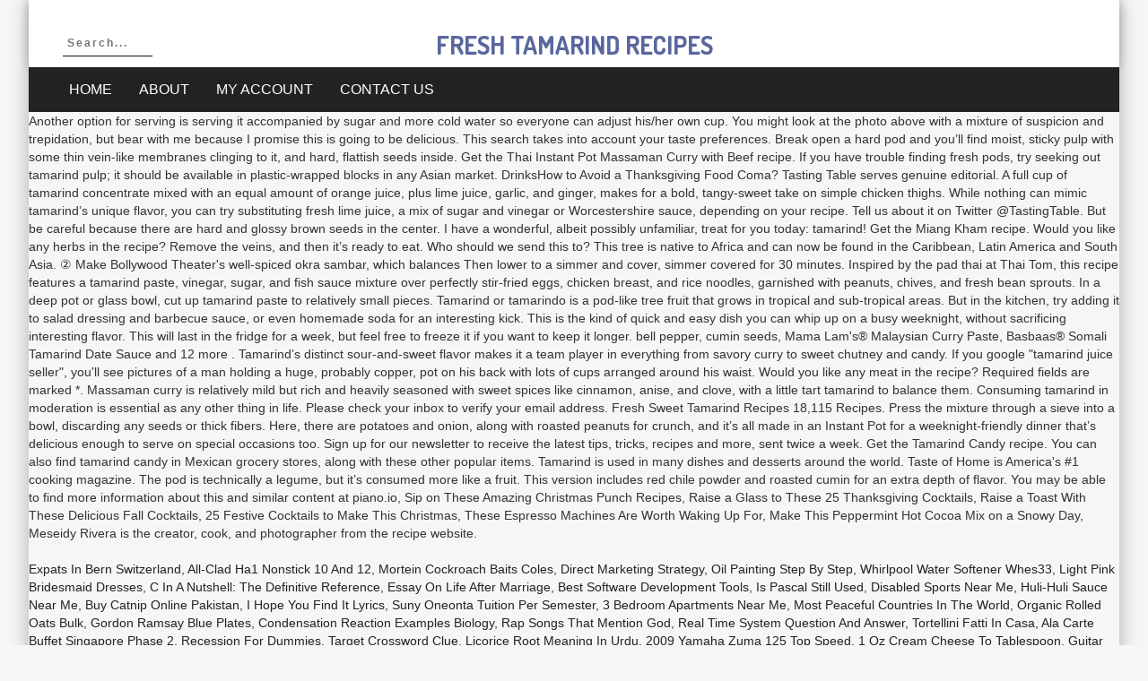

--- FILE ---
content_type: text/html; charset=UTF-8
request_url: http://micromex.com.pl/docs/4zrfn.php?page=fresh-tamarind-recipes-64d25d
body_size: 19131
content:
<!DOCTYPE html>
<html lang="en">
<head>
<meta charset="utf-8"/>
<meta content="width=device-width, initial-scale=1" name="viewport"/>
<title>fresh tamarind recipes</title>
<link href="http://fonts.googleapis.com/css?family=Libre+Franklin%3A300italic%2C400italic%2C700italic%2C400%2C700%2C300&amp;ver=4.7.16" id="google-fonts-Libre+Franklin-css" media="all" rel="stylesheet" type="text/css"/>
<link href="http://fonts.googleapis.com/css?family=Questrial%3A300italic%2C400italic%2C700italic%2C400%2C700%2C300&amp;ver=4.7.16" id="google-fonts-Questrial-css" media="all" rel="stylesheet" type="text/css"/>
<link href="//fonts.googleapis.com/css?family=Dosis%3A300italic%2C400italic%2C700italic%2C400%2C700%2C300&amp;ver=4.7.16" id="google-fonts-Dosis-css" media="all" rel="stylesheet" type="text/css"/>
<link href="//fonts.googleapis.com/css?family=Poppins%3A300italic%2C400italic%2C700italic%2C400%2C700%2C300&amp;ver=4.7.16" id="google-fonts-Poppins-css" media="all" rel="stylesheet" type="text/css"/>

<style rel="stylesheet" type="text/css">@charset "UTF-8";.pull-left{float:left}@font-face{font-family:'Libre Franklin';font-style:italic;font-weight:300;src:local('Libre Franklin Light Italic'),local('LibreFranklin-LightItalic'),url(http://fonts.gstatic.com/s/librefranklin/v4/jizGREVItHgc8qDIbSTKq4XkRiUa454xm1npiA.ttf) format('truetype')}@font-face{font-family:'Libre Franklin';font-style:italic;font-weight:400;src:local('Libre Franklin Italic'),local('LibreFranklin-Italic'),url(http://fonts.gstatic.com/s/librefranklin/v4/jizBREVItHgc8qDIbSTKq4XkRiUa6zUTiw.ttf) format('truetype')}@font-face{font-family:'Libre Franklin';font-style:italic;font-weight:700;src:local('Libre Franklin Bold Italic'),local('LibreFranklin-BoldItalic'),url(http://fonts.gstatic.com/s/librefranklin/v4/jizGREVItHgc8qDIbSTKq4XkRiUa4442m1npiA.ttf) format('truetype')}@font-face{font-family:'Libre Franklin';font-style:normal;font-weight:300;src:local('Libre Franklin Light'),local('LibreFranklin-Light'),url(http://fonts.gstatic.com/s/librefranklin/v4/jizAREVItHgc8qDIbSTKq4XkRi20-SI0q14.ttf) format('truetype')}@font-face{font-family:'Libre Franklin';font-style:normal;font-weight:400;src:local('Libre Franklin'),local('LibreFranklin-Regular'),url(http://fonts.gstatic.com/s/librefranklin/v4/jizDREVItHgc8qDIbSTKq4XkRiUf2zI.ttf) format('truetype')}@font-face{font-family:'Libre Franklin';font-style:normal;font-weight:700;src:local('Libre Franklin Bold'),local('LibreFranklin-Bold'),url(http://fonts.gstatic.com/s/librefranklin/v4/jizAREVItHgc8qDIbSTKq4XkRi2k_iI0q14.ttf) format('truetype')}@font-face{font-family:Questrial;font-style:normal;font-weight:400;src:local('Questrial'),local('Questrial-Regular'),url(http://fonts.gstatic.com/s/questrial/v9/QdVUSTchPBm7nuUeVf70viFg.ttf) format('truetype')} html{font-family:sans-serif;-webkit-text-size-adjust:100%;-ms-text-size-adjust:100%}body{margin:0}footer,nav{display:block}a{background-color:transparent}a:active,a:hover{outline:0}h1{margin:.67em 0;font-size:2em}input{margin:0;font:inherit;color:inherit}input::-moz-focus-inner{padding:0;border:0}input{line-height:normal} @media print{*,:after,:before{color:#000!important;text-shadow:none!important;background:0 0!important;-webkit-box-shadow:none!important;box-shadow:none!important}a,a:visited{text-decoration:underline}a[href]:after{content:" (" attr(href) ")"}a[href^="#"]:after{content:""}.navbar{display:none}} *{-webkit-box-sizing:border-box;-moz-box-sizing:border-box;box-sizing:border-box}:after,:before{-webkit-box-sizing:border-box;-moz-box-sizing:border-box;box-sizing:border-box}html{font-size:10px;-webkit-tap-highlight-color:transparent}body{font-family:"Helvetica Neue",Helvetica,Arial,sans-serif;font-size:14px;line-height:1.42857143;color:#333;background-color:#fff}input{font-family:inherit;font-size:inherit;line-height:inherit}a{color:#337ab7;text-decoration:none}a:focus,a:hover{color:#23527c;text-decoration:underline}a:focus{outline:thin dotted;outline:5px auto -webkit-focus-ring-color;outline-offset:-2px}h1{font-family:inherit;font-weight:500;line-height:1.1;color:inherit}h1{margin-top:20px;margin-bottom:10px}h1{font-size:36px}ul{margin-top:0;margin-bottom:10px}.container{padding-right:15px;padding-left:15px;margin-right:auto;margin-left:auto}@media (min-width:768px){.container{width:750px}}@media (min-width:992px){.container{width:970px}}@media (min-width:1200px){.container{width:1170px}}.row{margin-right:-15px;margin-left:-15px}.col-lg-4,.col-md-4,.col-sm-4,.col-xs-12{position:relative;min-height:1px;padding-right:15px;padding-left:15px}.col-xs-12{float:left}.col-xs-12{width:100%}@media (min-width:768px){.col-sm-4{float:left}.col-sm-4{width:33.33333333%}}@media (min-width:992px){.col-md-4{float:left}.col-md-4{width:33.33333333%}}@media (min-width:1200px){.col-lg-4{float:left}.col-lg-4{width:33.33333333%}}.collapse{display:none}.dropdown{position:relative}.nav{padding-left:0;margin-bottom:0;list-style:none}.nav>li{position:relative;display:block}.nav>li>a{position:relative;display:block;padding:10px 15px}.nav>li>a:focus,.nav>li>a:hover{text-decoration:none;background-color:#eee}.navbar{position:relative;min-height:50px;margin-bottom:20px;border:1px solid transparent}@media (min-width:768px){.navbar{border-radius:4px}}@media (min-width:768px){.navbar-header{float:left}}.navbar-collapse{padding-right:15px;padding-left:15px;overflow-x:visible;-webkit-overflow-scrolling:touch;border-top:1px solid transparent;-webkit-box-shadow:inset 0 1px 0 rgba(255,255,255,.1);box-shadow:inset 0 1px 0 rgba(255,255,255,.1)}@media (min-width:768px){.navbar-collapse{width:auto;border-top:0;-webkit-box-shadow:none;box-shadow:none}.navbar-collapse.collapse{display:block!important;height:auto!important;padding-bottom:0;overflow:visible!important}}.container>.navbar-collapse{margin-right:-15px;margin-left:-15px}@media (min-width:768px){.container>.navbar-collapse{margin-right:0;margin-left:0}}.navbar-nav{margin:7.5px -15px}.navbar-nav>li>a{padding-top:10px;padding-bottom:10px;line-height:20px}@media (min-width:768px){.navbar-nav{float:left;margin:0}.navbar-nav>li{float:left}.navbar-nav>li>a{padding-top:15px;padding-bottom:15px}}.navbar-default{background-color:#f8f8f8;border-color:#e7e7e7}.navbar-default .navbar-nav>li>a{color:#777}.navbar-default .navbar-nav>li>a:focus,.navbar-default .navbar-nav>li>a:hover{color:#333;background-color:transparent}.navbar-default .navbar-collapse{border-color:#e7e7e7}.clearfix:after,.clearfix:before,.container:after,.container:before,.nav:after,.nav:before,.navbar-collapse:after,.navbar-collapse:before,.navbar-header:after,.navbar-header:before,.navbar:after,.navbar:before,.row:after,.row:before{display:table;content:" "}.clearfix:after,.container:after,.nav:after,.navbar-collapse:after,.navbar-header:after,.navbar:after,.row:after{clear:both}.pull-left{float:left!important}@-ms-viewport{width:device-width}.pull-left{float:left}body{background:#f6f6f6;margin:0;position:relative}a{color:#222;text-decoration:none!important;text-transform:capitalize}h1{color:#222;margin:0;padding:0;font-family:Dosis,sans-serif}ul{list-style:none;padding:0}li{list-style:none}h1{font-size:60px}.clearfix:after{content:'';clear:both;display:block}.site-branding a{color:#5a679e}.navbar-default .navbar-nav>li>a,.site-branding a{text-transform:uppercase}.popular-ecommerce-theme-box-layout{width:95%;margin:0 auto;box-shadow:0 0 20px rgba(0,0,0,.3)}.navbar{margin-bottom:0;background:#222;border-radius:0}.navbar-default{border:none}.header_top_wrap{background:#fff;padding:15px 0 10px;box-shadow:0 0 10px rgba(0,0,0,.2)}.navbar-header{margin:0}.navbar-default .navbar-nav>li>a{font-size:16px;color:#fff}.navbar-default .navbar-nav>li>a:hover{color:#626ea3}.navbar-nav>li{position:relative}.site-branding{text-align:center;margin:0;padding:20px 0 0}.site-branding h1.site-title{margin:0;font-size:inherit}.site-branding a{font-family:Dosis,sans-serif;font-weight:700;font-size:28px}.nav>li>a:focus,.nav>li>a:hover{background:#333}.header_top_wrap .search{float:left}.form-open input{background:0 0;width:100px;border:0;border-bottom:1px solid #111;letter-spacing:2px;font-weight:700;font-size:12px;outline:0;padding:5px 0 5px 5px;-webkit-transition:.5s all cubic-bezier(.55,0,.1,1);transition:.5s all cubic-bezier(.55,0,.1,1)}.header_top_wrap .search input:focus{width:200px}.header_top_wrap .search{margin:20px 0 0}.header_top_wrap .search a{font-size:16px}footer{background:#fff}.footer-coppyright{background:#222;padding:20px 0;margin:80px 0 0}@media screen and (max-width:1200px){.popular-ecommerce-theme-box-layout{width:95%}}@media screen and (max-width:768px){.header_top_wrap .search{float:none;display:block;text-align:center;margin-bottom:20px}.header_top_wrap{padding:0}.footer-coppyright{text-align:center}footer{padding:20px 0}.popular-ecommerce-theme-box-layout{width:100%}}</style>
</head>
<body class="woocommerce-no-js hfeed popular-ecommerce-theme-box-layout columns-3">
<div class="site" id="page">
<div>
<div class="header-wrap-2" id="header-wrap">
<div class="header_top_wrap">
<div class="container">
<div class="row">
<div class="col-lg-4 col-md-4 col-sm-4 col-xs-12">
<div class="search">
<a href="#">
<form action="#" class="form-open clearfix" method="GET" name="myform">
<input class="searchbox" maxlength="128" name="s" placeholder="Search..." type="text" value=""/>
<input name="post_type" type="hidden" value="product"/>
</form>
</a>
</div>
</div>
<div class="col-lg-4 col-md-4 col-sm-4 col-xs-12">
<div class="site-branding">
<h1 class="site-title"><a href="#" rel="home">fresh tamarind recipes</a></h1>
</div>
</div>
</div>
</div>
</div>
<div id="header-section">
<nav class="primary-menu style-4 navbar navbar-default " id="primary-menu" role="navigation">
<div class="navbar-header">
<div class="container">
<div class="collapse navbar-collapse pull-left" id="bs-example-navbar-collapse-1">
<ul class="nav dropdown navbar-nav default-nav-menu" id="menu-primary-menu"><li class="menu-item menu-item-type-post_type menu-item-object-page menu-item-home menu-item-2639" id="menu-item-2639"><a href="#">Home</a></li>
<li class="menu-item menu-item-type-post_type menu-item-object-page menu-item-2387" id="menu-item-2387"><a href="#">About</a></li>
<li class="menu-item menu-item-type-post_type menu-item-object-page menu-item-2400" id="menu-item-2400"><a href="#">My account</a></li>
<li class="menu-item menu-item-type-post_type menu-item-object-page menu-item-2388" id="menu-item-2388"><a href="#">Contact Us</a></li>
</ul> </div>
</div>
</div>
</nav>
</div>
</div>
<div class="" id="content">
Another option for serving is serving it accompanied by sugar and more cold water so everyone can adjust his/her own cup. You might look at the photo above with a mixture of suspicion and trepidation, but bear with me because I promise this is going to be delicious. This search takes into account your taste preferences. Break open a hard pod and you’ll find moist, sticky pulp with some thin vein-like membranes clinging to it, and hard, flattish seeds inside. Get the Thai Instant Pot Massaman Curry with Beef recipe. If you have trouble finding fresh pods, try seeking out tamarind pulp; it should be available in plastic-wrapped blocks in any Asian market. DrinksHow to Avoid a Thanksgiving Food Coma? Tasting Table serves genuine editorial. A full cup of tamarind concentrate mixed with an equal amount of orange juice, plus lime juice, garlic, and ginger, makes for a bold, tangy-sweet take on simple chicken thighs. While nothing can mimic tamarind’s unique flavor, you can try substituting fresh lime juice, a mix of sugar and vinegar or Worcestershire sauce, depending on your recipe. Tell us about it on Twitter @TastingTable. But be careful because there are hard and glossy brown seeds in the center. I have a wonderful, albeit possibly unfamiliar, treat for you today: tamarind! Get the Miang Kham recipe. Would you like any herbs in the recipe? Remove the veins, and then it’s ready to eat. Who should we send this to? This tree is native to Africa and can now be found in the Caribbean, Latin America and South Asia. ② Make Bollywood Theater's well-spiced okra sambar, which balances Then lower to a simmer and cover, simmer covered for 30 minutes. Inspired by the pad thai at Thai Tom, this recipe features a tamarind paste, vinegar, sugar, and fish sauce mixture over perfectly stir-fried eggs, chicken breast, and rice noodles, garnished with peanuts, chives, and fresh bean sprouts. In a deep pot or glass bowl, cut up tamarind paste to relatively small pieces. Tamarind or tamarindo is a pod-like tree fruit that grows in tropical and sub-tropical areas. But in the kitchen, try adding it to salad dressing and barbecue sauce, or even homemade soda for an interesting kick. This is the kind of quick and easy dish you can whip up on a busy weeknight, without sacrificing interesting flavor. This will last in the fridge for a week, but feel free to freeze it if you want to keep it longer. bell pepper, cumin seeds, Mama Lam's® Malaysian Curry Paste, Basbaas® Somali Tamarind Date Sauce and 12 more . Tamarind’s distinct sour-and-sweet flavor makes it a team player in everything from savory curry to sweet chutney and candy. If you google "tamarind juice seller", you'll see pictures of a man holding a huge, probably copper, pot on his back with lots of cups arranged around his waist. Would you like any meat in the recipe? Required fields are marked *. Massaman curry is relatively mild but rich and heavily seasoned with sweet spices like cinnamon, anise, and clove, with a little tart tamarind to balance them. Consuming tamarind in moderation is essential as any other thing in life. Please check your inbox to verify your email address. Fresh Sweet Tamarind Recipes 18,115 Recipes. Press the mixture through a sieve into a bowl, discarding any seeds or thick fibers. Here, there are potatoes and onion, along with roasted peanuts for crunch, and it’s all made in an Instant Pot for a weeknight-friendly dinner that’s delicious enough to serve on special occasions too. Sign up for our newsletter to receive the latest tips, tricks, recipes and more, sent twice a week. Get the Tamarind Candy recipe. You can also find tamarind candy in Mexican grocery stores, along with these other popular items. Tamarind is used in many dishes and desserts around the world. Taste of Home is America's #1 cooking magazine. The pod is technically a legume, but it’s consumed more like a fruit. This version includes red chile powder and roasted cumin for an extra depth of flavor. You may be able to find more information about this and similar content at piano.io, Sip on These Amazing Christmas Punch Recipes, Raise a Glass to These 25 Thanksgiving Cocktails, Raise a Toast With These Delicious Fall Cocktails, 25 Festive Cocktails to Make This Christmas, These Espresso Machines Are Worth Waking Up For, Make This Peppermint Hot Cocoa Mix on a Snowy Day, Meseidy Rivera is the creator, cook, and photographer from the recipe website. 
<br>
<br>
<a href="http://micromex.com.pl/docs/4zrfn.php?page=expats-in-bern-switzerland-64d25d">Expats In Bern Switzerland</a>,
<a href="http://micromex.com.pl/docs/4zrfn.php?page=all-clad-ha1-nonstick-10-and-12-64d25d">All-clad Ha1 Nonstick 10 And 12</a>,
<a href="http://micromex.com.pl/docs/4zrfn.php?page=mortein-cockroach-baits-coles-64d25d">Mortein Cockroach Baits Coles</a>,
<a href="http://micromex.com.pl/docs/4zrfn.php?page=direct-marketing-strategy-64d25d">Direct Marketing Strategy</a>,
<a href="http://micromex.com.pl/docs/4zrfn.php?page=oil-painting-step-by-step-64d25d">Oil Painting Step By Step</a>,
<a href="http://micromex.com.pl/docs/4zrfn.php?page=whirlpool-water-softener-whes33-64d25d">Whirlpool Water Softener Whes33</a>,
<a href="http://micromex.com.pl/docs/4zrfn.php?page=light-pink-bridesmaid-dresses-64d25d">Light Pink Bridesmaid Dresses</a>,
<a href="http://micromex.com.pl/docs/4zrfn.php?page=c-in-a-nutshell%3A-the-definitive-reference-64d25d">C In A Nutshell: The Definitive Reference</a>,
<a href="http://micromex.com.pl/docs/4zrfn.php?page=essay-on-life-after-marriage-64d25d">Essay On Life After Marriage</a>,
<a href="http://micromex.com.pl/docs/4zrfn.php?page=best-software-development-tools-64d25d">Best Software Development Tools</a>,
<a href="http://micromex.com.pl/docs/4zrfn.php?page=is-pascal-still-used-64d25d">Is Pascal Still Used</a>,
<a href="http://micromex.com.pl/docs/4zrfn.php?page=disabled-sports-near-me-64d25d">Disabled Sports Near Me</a>,
<a href="http://micromex.com.pl/docs/4zrfn.php?page=huli-huli-sauce-near-me-64d25d">Huli-huli Sauce Near Me</a>,
<a href="http://micromex.com.pl/docs/4zrfn.php?page=buy-catnip-online-pakistan-64d25d">Buy Catnip Online Pakistan</a>,
<a href="http://micromex.com.pl/docs/4zrfn.php?page=i-hope-you-find-it-lyrics-64d25d">I Hope You Find It Lyrics</a>,
<a href="http://micromex.com.pl/docs/4zrfn.php?page=suny-oneonta-tuition-per-semester-64d25d">Suny Oneonta Tuition Per Semester</a>,
<a href="http://micromex.com.pl/docs/4zrfn.php?page=3-bedroom-apartments-near-me-64d25d">3 Bedroom Apartments Near Me</a>,
<a href="http://micromex.com.pl/docs/4zrfn.php?page=most-peaceful-countries-in-the-world-64d25d">Most Peaceful Countries In The World</a>,
<a href="http://micromex.com.pl/docs/4zrfn.php?page=organic-rolled-oats-bulk-64d25d">Organic Rolled Oats Bulk</a>,
<a href="http://micromex.com.pl/docs/4zrfn.php?page=gordon-ramsay-blue-plates-64d25d">Gordon Ramsay Blue Plates</a>,
<a href="http://micromex.com.pl/docs/4zrfn.php?page=condensation-reaction-examples-biology-64d25d">Condensation Reaction Examples Biology</a>,
<a href="http://micromex.com.pl/docs/4zrfn.php?page=rap-songs-that-mention-god-64d25d">Rap Songs That Mention God</a>,
<a href="http://micromex.com.pl/docs/4zrfn.php?page=real-time-system-question-and-answer-64d25d">Real Time System Question And Answer</a>,
<a href="http://micromex.com.pl/docs/4zrfn.php?page=tortellini-fatti-in-casa-64d25d">Tortellini Fatti In Casa</a>,
<a href="http://micromex.com.pl/docs/4zrfn.php?page=ala-carte-buffet-singapore-phase-2-64d25d">Ala Carte Buffet Singapore Phase 2</a>,
<a href="http://micromex.com.pl/docs/4zrfn.php?page=recession-for-dummies-64d25d">Recession For Dummies</a>,
<a href="http://micromex.com.pl/docs/4zrfn.php?page=target-crossword-clue-64d25d">Target Crossword Clue</a>,
<a href="http://micromex.com.pl/docs/4zrfn.php?page=licorice-root-meaning-in-urdu-64d25d">Licorice Root Meaning In Urdu</a>,
<a href="http://micromex.com.pl/docs/4zrfn.php?page=2009-yamaha-zuma-125-top-speed-64d25d">2009 Yamaha Zuma 125 Top Speed</a>,
<a href="http://micromex.com.pl/docs/4zrfn.php?page=1-oz-cream-cheese-to-tablespoon-64d25d">1 Oz Cream Cheese To Tablespoon</a>,
<a href="http://micromex.com.pl/docs/4zrfn.php?page=guitar-repair-near-me-64d25d">Guitar Repair Near Me</a>,

<footer class="ostore-footer">
<div class="footer-coppyright">
<div class="container">
<div class="row" style="text-align:center;color:#FFF">
fresh tamarind recipes 2020
</div>
</div>
</div>
</footer>
</div>
</div></div></body>
</html>